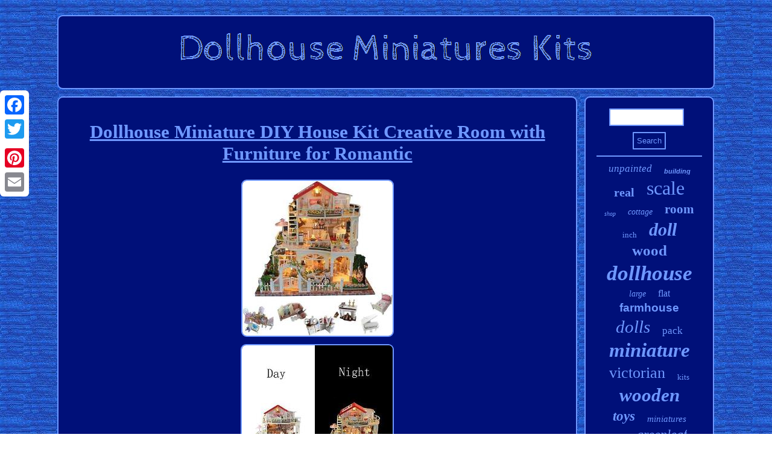

--- FILE ---
content_type: text/html
request_url: https://dollhouseminiatureskits.com/dollhouse_miniature_diy_house_kit_creative_room_with_furniture_for_romantic_2.html
body_size: 2965
content:
 <!DOCTYPE html>

	
<html>
	


 
 
 		  <HEAD>
 
<link href="https://dollhouseminiatureskits.com/wakagoboso.css" type="text/css" rel="stylesheet"/>
  

  
	
<script type="text/javascript">var a2a_config = a2a_config || {};a2a_config.no_3p = 1;</script>
 
<SCRIPT type="text/javascript" src="//static.addtoany.com/menu/page.js" async></SCRIPT><SCRIPT async type="text/javascript" src="//static.addtoany.com/menu/page.js"></SCRIPT><SCRIPT async src="//static.addtoany.com/menu/page.js" type="text/javascript"></SCRIPT>	   
  

<SCRIPT src="https://dollhouseminiatureskits.com/cbc.js" type="text/javascript" async></SCRIPT> 
 
 
 
	
<meta name="viewport" content="width=device-width, initial-scale=1"/>

 		<title>Dollhouse Miniature DIY House Kit Creative Room with Furniture for Romantic</title> 
 <script async src="https://dollhouseminiatureskits.com/vlhdr.js" type="text/javascript"></script>
  	 	

<meta http-equiv="content-type" content="text/html; charset=UTF-8"/>
	  
</HEAD>
  	 

<body>



<div style="left:0px; top:150px;" class="a2a_kit a2a_kit_size_32 a2a_floating_style a2a_vertical_style">   
<a class="a2a_button_facebook"></a> 
  <a class="a2a_button_twitter"></a> 



<a class="a2a_button_google_plus"></a>	 
<a class="a2a_button_pinterest"></a><a class="a2a_button_email"></a>
	  </div> 	 		  <div id="bubovubato">	 	      <div id="quqa">	   <a href="https://dollhouseminiatureskits.com/">




		  
<img alt="Dollhouse Miniatures Kits" src="https://dollhouseminiatureskits.com/dollhouse_miniatures_kits.gif"/>   

		

 </a>  	</div> 	  
<div id="syryk">
 



<div  id="kukopu">	<div id="jisox"></div>
 
  <h1 class="[base64]">Dollhouse Miniature DIY House Kit Creative Room with Furniture for Romantic	</h1>
	 <img class="jkd72l2k" src="https://dollhouseminiatureskits.com/images/Dollhouse_Miniature_DIY_House_Kit_Creative_Room_with_Furniture_for_Romantic_01_nh.jpg" title="Dollhouse Miniature DIY House Kit Creative Room with Furniture for Romantic" alt="Dollhouse Miniature DIY House Kit Creative Room with Furniture for Romantic"/>
    <br/>
 <img class="jkd72l2k" src="https://dollhouseminiatureskits.com/images/Dollhouse_Miniature_DIY_House_Kit_Creative_Room_with_Furniture_for_Romantic_02_zy.jpg" title="Dollhouse Miniature DIY House Kit Creative Room with Furniture for Romantic" alt="Dollhouse Miniature DIY House Kit Creative Room with Furniture for Romantic"/>  <br/>	<img class="jkd72l2k" src="https://dollhouseminiatureskits.com/images/Dollhouse_Miniature_DIY_House_Kit_Creative_Room_with_Furniture_for_Romantic_03_ncuj.jpg" title="Dollhouse Miniature DIY House Kit Creative Room with Furniture for Romantic" alt="Dollhouse Miniature DIY House Kit Creative Room with Furniture for Romantic"/>
<br/> 

<img class="jkd72l2k" src="https://dollhouseminiatureskits.com/images/Dollhouse_Miniature_DIY_House_Kit_Creative_Room_with_Furniture_for_Romantic_04_dw.jpg" title="Dollhouse Miniature DIY House Kit Creative Room with Furniture for Romantic" alt="Dollhouse Miniature DIY House Kit Creative Room with Furniture for Romantic"/>
   <br/> 
<img class="jkd72l2k" src="https://dollhouseminiatureskits.com/images/Dollhouse_Miniature_DIY_House_Kit_Creative_Room_with_Furniture_for_Romantic_05_cce.jpg" title="Dollhouse Miniature DIY House Kit Creative Room with Furniture for Romantic" alt="Dollhouse Miniature DIY House Kit Creative Room with Furniture for Romantic"/>
	<br/>	<img class="jkd72l2k" src="https://dollhouseminiatureskits.com/images/Dollhouse_Miniature_DIY_House_Kit_Creative_Room_with_Furniture_for_Romantic_06_nnxv.jpg" title="Dollhouse Miniature DIY House Kit Creative Room with Furniture for Romantic" alt="Dollhouse Miniature DIY House Kit Creative Room with Furniture for Romantic"/>
	<br/>



		
  <br/>	 
<img class="jkd72l2k" src="https://dollhouseminiatureskits.com/mycaher.gif" title="Dollhouse Miniature DIY House Kit Creative Room with Furniture for Romantic" alt="Dollhouse Miniature DIY House Kit Creative Room with Furniture for Romantic"/>	 	<br/>
	
	<p> Dollhouse Miniature DIY House Kit Creative Room with Furniture for Romantic. It is a Great Size Villa!!! Finished Product Size: 13.389.4511.6 (inches) The assembly is suitable for people older than 14 years and need about 5 days. You will get the joy after you have finished assembling it. Package includes all the furnitures and accessories in the pictures, including Dust Proof Cover and music box.
 	

	</p> We will right here waiting for you to solve your problems. The instruction is in Chinese. Each steps has been clearly showed in the instruction with pictures to guide you to assemble the house. It's a perfect gift for birthday or festivals such as Christmasand Valentine's Day. You could do it by yourself to make the gift more meaningful!
<p> So please prepare it by yourself. You could choose Silicone Liquid Glue. This item is in the category "Dolls & Bears\Dollhouse Miniatures\Dollhouses & Room Boxes".</p>
	 The seller is "xpres_sales_us" and is located in this country: US. This item can be shipped to United States.
<ul>
 
<li>Type: dollhouse</li>
<li>MPN: B07CKWFPPM</li>
<li>UPC: 359584143819</li>

 	 </ul>	
 <br/>

<img class="jkd72l2k" src="https://dollhouseminiatureskits.com/mycaher.gif" title="Dollhouse Miniature DIY House Kit Creative Room with Furniture for Romantic" alt="Dollhouse Miniature DIY House Kit Creative Room with Furniture for Romantic"/>	 

 <br/>  	
		   <div  class="a2a_kit" style="margin:10px auto 0px auto">

 
  <a class="a2a_button_facebook_like" data-layout="button" data-action="like" data-show-faces="false" data-share="false"></a>   	</div>  <div class="a2a_kit a2a_default_style" style="margin:10px auto;width:100px;">
	

<a class="a2a_button_facebook"></a> 

    <a class="a2a_button_twitter"></a>


<a class="a2a_button_google_plus"></a>
<a class="a2a_button_pinterest"></a><a class="a2a_button_email"></a>
 
 </div>	
<hr/>
	
</div><div id="rutudywu">
<div id="juwo"> 
 	<hr/>	 

	</div>
 	
 <div id="xakykum"></div>
 
  <div id="gurehazac">
 	    

  
<a style="font-family:Monotype.com;font-size:17px;font-weight:normal;font-style:oblique;text-decoration:none" href="https://dollhouseminiatureskits.com/cat/unpainted.html">unpainted</a><a style="font-family:Helvetica;font-size:11px;font-weight:bolder;font-style:italic;text-decoration:none" href="https://dollhouseminiatureskits.com/cat/building.html">building</a><a style="font-family:Braggadocio;font-size:20px;font-weight:bold;font-style:normal;text-decoration:none" href="https://dollhouseminiatureskits.com/cat/real.html">real</a><a style="font-family:Chicago;font-size:32px;font-weight:normal;font-style:normal;text-decoration:none" href="https://dollhouseminiatureskits.com/cat/scale.html">scale</a><a style="font-family:OzHandicraft BT;font-size:10px;font-weight:lighter;font-style:oblique;text-decoration:none" href="https://dollhouseminiatureskits.com/cat/shop.html">shop</a><a style="font-family:Univers;font-size:14px;font-weight:normal;font-style:italic;text-decoration:none" href="https://dollhouseminiatureskits.com/cat/cottage.html">cottage</a><a style="font-family:Small Fonts;font-size:21px;font-weight:bold;font-style:normal;text-decoration:none" href="https://dollhouseminiatureskits.com/cat/room.html">room</a><a style="font-family:Lincoln;font-size:13px;font-weight:lighter;font-style:normal;text-decoration:none" href="https://dollhouseminiatureskits.com/cat/inch.html">inch</a><a style="font-family:Old English;font-size:30px;font-weight:bold;font-style:italic;text-decoration:none" href="https://dollhouseminiatureskits.com/cat/doll.html">doll</a><a style="font-family:Monaco;font-size:25px;font-weight:bolder;font-style:normal;text-decoration:none" href="https://dollhouseminiatureskits.com/cat/wood.html">wood</a><a style="font-family:Georgia;font-size:35px;font-weight:bolder;font-style:italic;text-decoration:none" href="https://dollhouseminiatureskits.com/cat/dollhouse.html">dollhouse</a><a style="font-family:Lansbury;font-size:14px;font-weight:normal;font-style:oblique;text-decoration:none" href="https://dollhouseminiatureskits.com/cat/large.html">large</a><a style="font-family:Coronet;font-size:16px;font-weight:lighter;font-style:normal;text-decoration:none" href="https://dollhouseminiatureskits.com/cat/flat.html">flat</a><a style="font-family:Arial;font-size:19px;font-weight:bolder;font-style:normal;text-decoration:none" href="https://dollhouseminiatureskits.com/cat/farmhouse.html">farmhouse</a><a style="font-family:Letter Gothic;font-size:29px;font-weight:lighter;font-style:oblique;text-decoration:none" href="https://dollhouseminiatureskits.com/cat/dolls.html">dolls</a><a style="font-family:Chicago;font-size:17px;font-weight:lighter;font-style:normal;text-decoration:none" href="https://dollhouseminiatureskits.com/cat/pack.html">pack</a><a style="font-family:Lansbury;font-size:33px;font-weight:bold;font-style:italic;text-decoration:none" href="https://dollhouseminiatureskits.com/cat/miniature.html">miniature</a><a style="font-family:MS-DOS CP 437;font-size:26px;font-weight:lighter;font-style:normal;text-decoration:none" href="https://dollhouseminiatureskits.com/cat/victorian.html">victorian</a><a style="font-family:Desdemona;font-size:13px;font-weight:normal;font-style:normal;text-decoration:none" href="https://dollhouseminiatureskits.com/cat/kits.html">kits</a><a style="font-family:Georgia;font-size:31px;font-weight:bolder;font-style:oblique;text-decoration:none" href="https://dollhouseminiatureskits.com/cat/wooden.html">wooden</a><a style="font-family:Brooklyn;font-size:23px;font-weight:bolder;font-style:italic;text-decoration:none" href="https://dollhouseminiatureskits.com/cat/toys.html">toys</a><a style="font-family:Klang MT;font-size:15px;font-weight:lighter;font-style:oblique;text-decoration:none" href="https://dollhouseminiatureskits.com/cat/miniatures.html">miniatures</a><a style="font-family:MS LineDraw;font-size:12px;font-weight:normal;font-style:italic;text-decoration:none" href="https://dollhouseminiatureskits.com/cat/craft.html">craft</a><a style="font-family:Swiss721 BlkEx BT;font-size:22px;font-weight:normal;font-style:oblique;text-decoration:none" href="https://dollhouseminiatureskits.com/cat/greenleaf.html">greenleaf</a><a style="font-family:Fritzquad;font-size:15px;font-weight:normal;font-style:oblique;text-decoration:none" href="https://dollhouseminiatureskits.com/cat/rare.html">rare</a><a style="font-family:Palatino;font-size:24px;font-weight:normal;font-style:oblique;text-decoration:none" href="https://dollhouseminiatureskits.com/cat/mansion.html">mansion</a><a style="font-family:Book Antiqua;font-size:16px;font-weight:normal;font-style:normal;text-decoration:none" href="https://dollhouseminiatureskits.com/cat/gift.html">gift</a><a style="font-family:Donata;font-size:18px;font-weight:lighter;font-style:normal;text-decoration:none" href="https://dollhouseminiatureskits.com/cat/dura_craft.html">dura-craft</a><a style="font-family:Braggadocio;font-size:19px;font-weight:bolder;font-style:italic;text-decoration:none" href="https://dollhouseminiatureskits.com/cat/good.html">good</a><a style="font-family:Cursive Elegant;font-size:28px;font-weight:normal;font-style:normal;text-decoration:none" href="https://dollhouseminiatureskits.com/cat/furniture.html">furniture</a><a style="font-family:Sonoma Italic;font-size:27px;font-weight:normal;font-style:oblique;text-decoration:none" href="https://dollhouseminiatureskits.com/cat/vintage.html">vintage</a><a style="font-family:Modern;font-size:12px;font-weight:bolder;font-style:oblique;text-decoration:none" href="https://dollhouseminiatureskits.com/cat/kidkraft.html">kidkraft</a><a style="font-family:Desdemona;font-size:18px;font-weight:lighter;font-style:italic;text-decoration:none" href="https://dollhouseminiatureskits.com/cat/model.html">model</a><a style="font-family:Zap Chance;font-size:11px;font-weight:bolder;font-style:italic;text-decoration:none" href="https://dollhouseminiatureskits.com/cat/gothic.html">gothic</a><a style="font-family:Desdemona;font-size:34px;font-weight:lighter;font-style:italic;text-decoration:none" href="https://dollhouseminiatureskits.com/cat/house.html">house</a>	
	
  </div>
	 
	</div> 
</div>
		 <div id="sigupyxybe">  
 	 <ul><li><a href="https://dollhouseminiatureskits.com/">Home</a></li><li><a href="https://dollhouseminiatureskits.com/map.html">Sitemap</a></li><li><a href="https://dollhouseminiatureskits.com/contact_us.php">Contact Us</a></li><li><a href="https://dollhouseminiatureskits.com/privacy_policy.html">Privacy Policy</a></li><li><a href="https://dollhouseminiatureskits.com/terms_of_service.html">Service Agreement</a></li></ul> 	
 	 </div>
  </div> 

 
</body>
	  
</html>
 